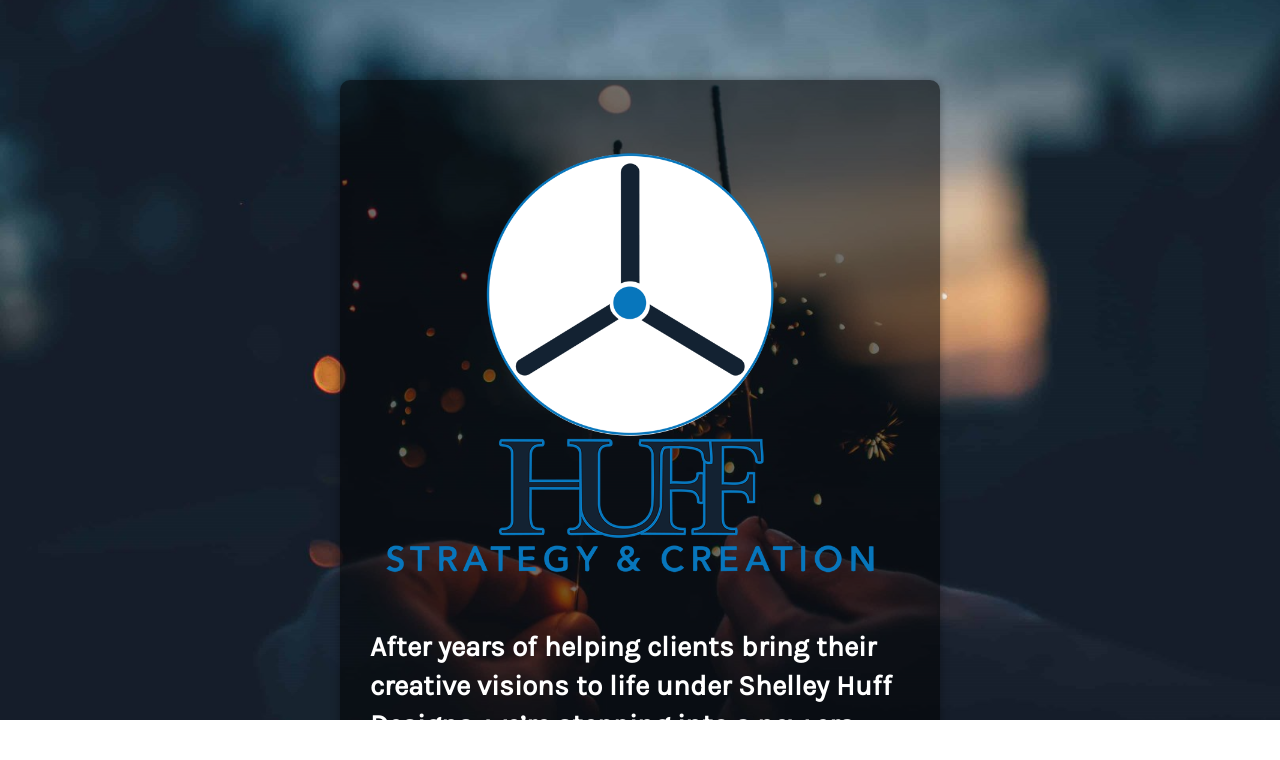

--- FILE ---
content_type: text/html; charset=UTF-8
request_url: https://www.shelleyhuff.com/store-2/mug-word-nerd-20-oz-tumbler/
body_size: 1733
content:
<!DOCTYPE html>
<html dir="ltr" lang="en" prefix="og: https://ogp.me/ns#">

<head>
    <meta charset="UTF-8">
    <meta http-equiv="X-UA-Compatible" content="IE=edge">
    <meta name="viewport" content="width=device-width, initial-scale=1">
    <meta name="description" content="">
    <meta name="generator" content="Free Coming Soon & Maintenance Mode plugin for WordPress">
    <title></title>
            <link rel="shortcut icon" href="https://shelleyhuff.com/wp-content/uploads/2025/05/cropped-—Pngtree—feather-pen-ink-icon-illustration_5218897.png" />
        <link rel="profile" href="https://gmpg.org/xfn/11">

    <link rel="stylesheet" type="text/css" href="https://shelleyhuff.com/wp-content/plugins/minimal-coming-soon-maintenance-mode/framework/public/css/public.css" />
    <script src="https://shelleyhuff.com/wp-content/plugins/minimal-coming-soon-maintenance-mode/framework/admin/js/webfont.js"></script>    
        <script>
            WebFont.load({
                bunny: {
                    families: ['Karla', 'Karla']
                }
            });
        </script>
        
    <style>
body{background-image:url("https://shelleyhuff.com/wp-content/plugins/minimal-coming-soon-maintenance-mode/framework/public/img/backgrounds/ian-schneider-108618-unsplash.jpg");}
.header-text{font-family:"Karla", Arial, sans-serif;font-size:28px;color:#FFFFFF;}
.gdpr_consent, .secondary-text{font-family:"Karla", Arial, sans-serif;font-size:14px;color:#FFFFFF;}
.anti-spam{font-family:"Karla", Arial, sans-serif;font-size:13px;color:#BBBBBB;}
.content{padding:30px;border-radius:10px;box-shadow:0 0 10px 0 rgba(0, 0, 0, 0.33); background-color: rgba(0,0,0,0.55); max-width:600px;margin-left:auto;margin-right:auto;text-align:left;}
.content input{text-align:left;}
.content input[type="text"]{font-size:13px;color:#FFFFFF;border:1px solid #EEEEEE;}
.content input[type="text"]:focus{border:1px solid #BBBBBB;}
.content input[type="submit"]{font-size:12px;color:#FFFFFF;background:#0F0F0F;border:1px solid #0F0F0F;}
.content input[type="submit"]:hover,.content input[type="submit"]:focus{background:#0A0A0A;border:1px solid #0A0A0A;}
.signals-alert-success{background:#90C695;color:#FFFFFF;}
.signals-alert-danger{background:#E08283;color:#FFFFFF;}
::-webkit-input-placeholder {
  color: #DEDEDE;
}
::-moz-placeholder {
  color: #DEDEDE;
}
:-ms-input-placeholder {
  color: #DEDEDE;
}
:-moz-placeholder {
  color: #DEDEDE;
}</style>

    </head>

<body class="signals-plugin">
    <div class="maintenance-mode">
        <div class="s-container">
            <div class="content">
                <div class="logo-container">
<img title="Shop" alt="Shop" src="https://shelleyhuff.com/wp-content/uploads/2025/10/rebrand-Round-Logo-Blue-04_3x3.png" class="logo" />
</div>
<h1 class="header-text">After years of helping clients bring their creative visions to life under Shelley Huff Designs, we’re stepping into a new era.</h1>
<p class="secondary-text">This change reflects the evolution of our work — from a design studio to a strategic consultancy helping businesses, nonprofits, entrepreneurs, government and contractors meet their goals .  Our new identity represents:<br />
Strategy — clear direction for business and brand.<br />
Creation — purposeful design and storytelling.<br />
Trust — partnership-driven results.<br />
<br />
Our Mission: is to provide strategic administrative, communication, and design services that empower leaders, <br />
streamline operations, and elevate organizational impact.<br />
<br />
Our Vision: To be a trusted provider of mission-focused communication and administrative support that strengthens organizational success.<br />
<br />
We are a Women Veteran-Owned Small Business specializing in executive administrative support, graphic design, branding, marketing collateral, and publishing. With over 20 years of experience in both creative direction and operational support, I’m here to deliver with professionalism and purpose. <br />
CalProcure certified: DVBE and SB (Micro)<br />
SAM Registered:  Certifications in Progress: SDVOSB, WOSB, EDWOSB, VOSB<br />
To our clients, partners, and friends — thank you for growing with us.  We can’t wait to help you design your next strategic success story.</p>
            </div><!-- .content -->
                    </div><!-- .s-container -->
    </div><!-- .maintenance-mode -->
    </body>

<script>'undefined'=== typeof _trfq || (window._trfq = []);'undefined'=== typeof _trfd && (window._trfd=[]),_trfd.push({'tccl.baseHost':'secureserver.net'},{'ap':'cpsh-oh'},{'server':'p3plzcpnl504877'},{'dcenter':'p3'},{'cp_id':'9879896'},{'cp_cl':'8'}) // Monitoring performance to make your website faster. If you want to opt-out, please contact web hosting support.</script><script src='https://img1.wsimg.com/traffic-assets/js/tccl.min.js'></script></html>
